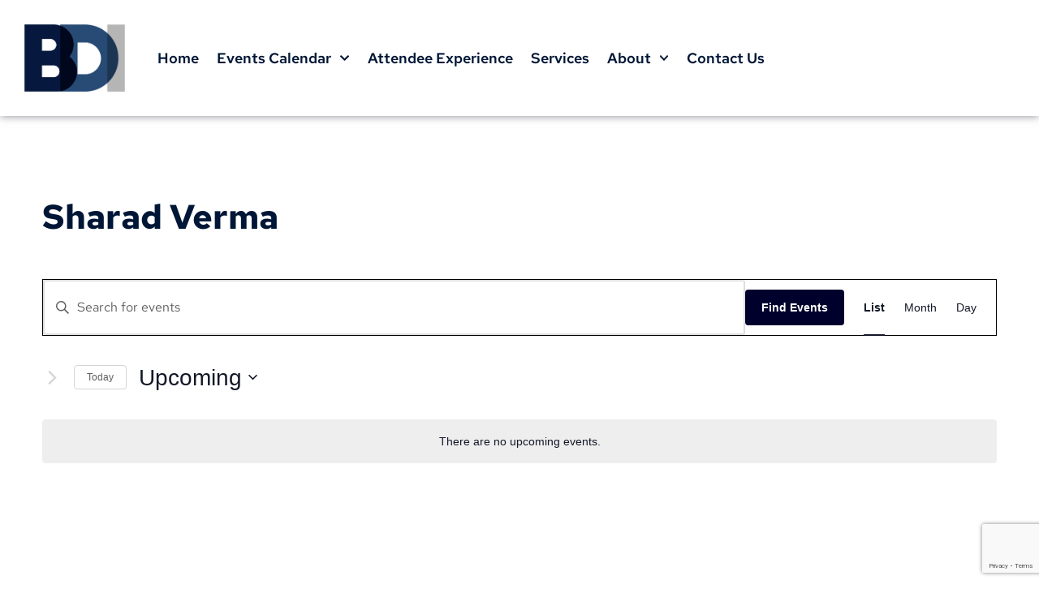

--- FILE ---
content_type: text/html; charset=utf-8
request_url: https://www.google.com/recaptcha/api2/anchor?ar=1&k=6LeR6OEUAAAAAKCyk_QMdNEEs5_mPFG4x_NSBZII&co=aHR0cHM6Ly9iZGlvbmxpbmUuY29tOjQ0Mw..&hl=en&v=PoyoqOPhxBO7pBk68S4YbpHZ&size=invisible&anchor-ms=20000&execute-ms=30000&cb=cw5bvjp5g9fa
body_size: 49293
content:
<!DOCTYPE HTML><html dir="ltr" lang="en"><head><meta http-equiv="Content-Type" content="text/html; charset=UTF-8">
<meta http-equiv="X-UA-Compatible" content="IE=edge">
<title>reCAPTCHA</title>
<style type="text/css">
/* cyrillic-ext */
@font-face {
  font-family: 'Roboto';
  font-style: normal;
  font-weight: 400;
  font-stretch: 100%;
  src: url(//fonts.gstatic.com/s/roboto/v48/KFO7CnqEu92Fr1ME7kSn66aGLdTylUAMa3GUBHMdazTgWw.woff2) format('woff2');
  unicode-range: U+0460-052F, U+1C80-1C8A, U+20B4, U+2DE0-2DFF, U+A640-A69F, U+FE2E-FE2F;
}
/* cyrillic */
@font-face {
  font-family: 'Roboto';
  font-style: normal;
  font-weight: 400;
  font-stretch: 100%;
  src: url(//fonts.gstatic.com/s/roboto/v48/KFO7CnqEu92Fr1ME7kSn66aGLdTylUAMa3iUBHMdazTgWw.woff2) format('woff2');
  unicode-range: U+0301, U+0400-045F, U+0490-0491, U+04B0-04B1, U+2116;
}
/* greek-ext */
@font-face {
  font-family: 'Roboto';
  font-style: normal;
  font-weight: 400;
  font-stretch: 100%;
  src: url(//fonts.gstatic.com/s/roboto/v48/KFO7CnqEu92Fr1ME7kSn66aGLdTylUAMa3CUBHMdazTgWw.woff2) format('woff2');
  unicode-range: U+1F00-1FFF;
}
/* greek */
@font-face {
  font-family: 'Roboto';
  font-style: normal;
  font-weight: 400;
  font-stretch: 100%;
  src: url(//fonts.gstatic.com/s/roboto/v48/KFO7CnqEu92Fr1ME7kSn66aGLdTylUAMa3-UBHMdazTgWw.woff2) format('woff2');
  unicode-range: U+0370-0377, U+037A-037F, U+0384-038A, U+038C, U+038E-03A1, U+03A3-03FF;
}
/* math */
@font-face {
  font-family: 'Roboto';
  font-style: normal;
  font-weight: 400;
  font-stretch: 100%;
  src: url(//fonts.gstatic.com/s/roboto/v48/KFO7CnqEu92Fr1ME7kSn66aGLdTylUAMawCUBHMdazTgWw.woff2) format('woff2');
  unicode-range: U+0302-0303, U+0305, U+0307-0308, U+0310, U+0312, U+0315, U+031A, U+0326-0327, U+032C, U+032F-0330, U+0332-0333, U+0338, U+033A, U+0346, U+034D, U+0391-03A1, U+03A3-03A9, U+03B1-03C9, U+03D1, U+03D5-03D6, U+03F0-03F1, U+03F4-03F5, U+2016-2017, U+2034-2038, U+203C, U+2040, U+2043, U+2047, U+2050, U+2057, U+205F, U+2070-2071, U+2074-208E, U+2090-209C, U+20D0-20DC, U+20E1, U+20E5-20EF, U+2100-2112, U+2114-2115, U+2117-2121, U+2123-214F, U+2190, U+2192, U+2194-21AE, U+21B0-21E5, U+21F1-21F2, U+21F4-2211, U+2213-2214, U+2216-22FF, U+2308-230B, U+2310, U+2319, U+231C-2321, U+2336-237A, U+237C, U+2395, U+239B-23B7, U+23D0, U+23DC-23E1, U+2474-2475, U+25AF, U+25B3, U+25B7, U+25BD, U+25C1, U+25CA, U+25CC, U+25FB, U+266D-266F, U+27C0-27FF, U+2900-2AFF, U+2B0E-2B11, U+2B30-2B4C, U+2BFE, U+3030, U+FF5B, U+FF5D, U+1D400-1D7FF, U+1EE00-1EEFF;
}
/* symbols */
@font-face {
  font-family: 'Roboto';
  font-style: normal;
  font-weight: 400;
  font-stretch: 100%;
  src: url(//fonts.gstatic.com/s/roboto/v48/KFO7CnqEu92Fr1ME7kSn66aGLdTylUAMaxKUBHMdazTgWw.woff2) format('woff2');
  unicode-range: U+0001-000C, U+000E-001F, U+007F-009F, U+20DD-20E0, U+20E2-20E4, U+2150-218F, U+2190, U+2192, U+2194-2199, U+21AF, U+21E6-21F0, U+21F3, U+2218-2219, U+2299, U+22C4-22C6, U+2300-243F, U+2440-244A, U+2460-24FF, U+25A0-27BF, U+2800-28FF, U+2921-2922, U+2981, U+29BF, U+29EB, U+2B00-2BFF, U+4DC0-4DFF, U+FFF9-FFFB, U+10140-1018E, U+10190-1019C, U+101A0, U+101D0-101FD, U+102E0-102FB, U+10E60-10E7E, U+1D2C0-1D2D3, U+1D2E0-1D37F, U+1F000-1F0FF, U+1F100-1F1AD, U+1F1E6-1F1FF, U+1F30D-1F30F, U+1F315, U+1F31C, U+1F31E, U+1F320-1F32C, U+1F336, U+1F378, U+1F37D, U+1F382, U+1F393-1F39F, U+1F3A7-1F3A8, U+1F3AC-1F3AF, U+1F3C2, U+1F3C4-1F3C6, U+1F3CA-1F3CE, U+1F3D4-1F3E0, U+1F3ED, U+1F3F1-1F3F3, U+1F3F5-1F3F7, U+1F408, U+1F415, U+1F41F, U+1F426, U+1F43F, U+1F441-1F442, U+1F444, U+1F446-1F449, U+1F44C-1F44E, U+1F453, U+1F46A, U+1F47D, U+1F4A3, U+1F4B0, U+1F4B3, U+1F4B9, U+1F4BB, U+1F4BF, U+1F4C8-1F4CB, U+1F4D6, U+1F4DA, U+1F4DF, U+1F4E3-1F4E6, U+1F4EA-1F4ED, U+1F4F7, U+1F4F9-1F4FB, U+1F4FD-1F4FE, U+1F503, U+1F507-1F50B, U+1F50D, U+1F512-1F513, U+1F53E-1F54A, U+1F54F-1F5FA, U+1F610, U+1F650-1F67F, U+1F687, U+1F68D, U+1F691, U+1F694, U+1F698, U+1F6AD, U+1F6B2, U+1F6B9-1F6BA, U+1F6BC, U+1F6C6-1F6CF, U+1F6D3-1F6D7, U+1F6E0-1F6EA, U+1F6F0-1F6F3, U+1F6F7-1F6FC, U+1F700-1F7FF, U+1F800-1F80B, U+1F810-1F847, U+1F850-1F859, U+1F860-1F887, U+1F890-1F8AD, U+1F8B0-1F8BB, U+1F8C0-1F8C1, U+1F900-1F90B, U+1F93B, U+1F946, U+1F984, U+1F996, U+1F9E9, U+1FA00-1FA6F, U+1FA70-1FA7C, U+1FA80-1FA89, U+1FA8F-1FAC6, U+1FACE-1FADC, U+1FADF-1FAE9, U+1FAF0-1FAF8, U+1FB00-1FBFF;
}
/* vietnamese */
@font-face {
  font-family: 'Roboto';
  font-style: normal;
  font-weight: 400;
  font-stretch: 100%;
  src: url(//fonts.gstatic.com/s/roboto/v48/KFO7CnqEu92Fr1ME7kSn66aGLdTylUAMa3OUBHMdazTgWw.woff2) format('woff2');
  unicode-range: U+0102-0103, U+0110-0111, U+0128-0129, U+0168-0169, U+01A0-01A1, U+01AF-01B0, U+0300-0301, U+0303-0304, U+0308-0309, U+0323, U+0329, U+1EA0-1EF9, U+20AB;
}
/* latin-ext */
@font-face {
  font-family: 'Roboto';
  font-style: normal;
  font-weight: 400;
  font-stretch: 100%;
  src: url(//fonts.gstatic.com/s/roboto/v48/KFO7CnqEu92Fr1ME7kSn66aGLdTylUAMa3KUBHMdazTgWw.woff2) format('woff2');
  unicode-range: U+0100-02BA, U+02BD-02C5, U+02C7-02CC, U+02CE-02D7, U+02DD-02FF, U+0304, U+0308, U+0329, U+1D00-1DBF, U+1E00-1E9F, U+1EF2-1EFF, U+2020, U+20A0-20AB, U+20AD-20C0, U+2113, U+2C60-2C7F, U+A720-A7FF;
}
/* latin */
@font-face {
  font-family: 'Roboto';
  font-style: normal;
  font-weight: 400;
  font-stretch: 100%;
  src: url(//fonts.gstatic.com/s/roboto/v48/KFO7CnqEu92Fr1ME7kSn66aGLdTylUAMa3yUBHMdazQ.woff2) format('woff2');
  unicode-range: U+0000-00FF, U+0131, U+0152-0153, U+02BB-02BC, U+02C6, U+02DA, U+02DC, U+0304, U+0308, U+0329, U+2000-206F, U+20AC, U+2122, U+2191, U+2193, U+2212, U+2215, U+FEFF, U+FFFD;
}
/* cyrillic-ext */
@font-face {
  font-family: 'Roboto';
  font-style: normal;
  font-weight: 500;
  font-stretch: 100%;
  src: url(//fonts.gstatic.com/s/roboto/v48/KFO7CnqEu92Fr1ME7kSn66aGLdTylUAMa3GUBHMdazTgWw.woff2) format('woff2');
  unicode-range: U+0460-052F, U+1C80-1C8A, U+20B4, U+2DE0-2DFF, U+A640-A69F, U+FE2E-FE2F;
}
/* cyrillic */
@font-face {
  font-family: 'Roboto';
  font-style: normal;
  font-weight: 500;
  font-stretch: 100%;
  src: url(//fonts.gstatic.com/s/roboto/v48/KFO7CnqEu92Fr1ME7kSn66aGLdTylUAMa3iUBHMdazTgWw.woff2) format('woff2');
  unicode-range: U+0301, U+0400-045F, U+0490-0491, U+04B0-04B1, U+2116;
}
/* greek-ext */
@font-face {
  font-family: 'Roboto';
  font-style: normal;
  font-weight: 500;
  font-stretch: 100%;
  src: url(//fonts.gstatic.com/s/roboto/v48/KFO7CnqEu92Fr1ME7kSn66aGLdTylUAMa3CUBHMdazTgWw.woff2) format('woff2');
  unicode-range: U+1F00-1FFF;
}
/* greek */
@font-face {
  font-family: 'Roboto';
  font-style: normal;
  font-weight: 500;
  font-stretch: 100%;
  src: url(//fonts.gstatic.com/s/roboto/v48/KFO7CnqEu92Fr1ME7kSn66aGLdTylUAMa3-UBHMdazTgWw.woff2) format('woff2');
  unicode-range: U+0370-0377, U+037A-037F, U+0384-038A, U+038C, U+038E-03A1, U+03A3-03FF;
}
/* math */
@font-face {
  font-family: 'Roboto';
  font-style: normal;
  font-weight: 500;
  font-stretch: 100%;
  src: url(//fonts.gstatic.com/s/roboto/v48/KFO7CnqEu92Fr1ME7kSn66aGLdTylUAMawCUBHMdazTgWw.woff2) format('woff2');
  unicode-range: U+0302-0303, U+0305, U+0307-0308, U+0310, U+0312, U+0315, U+031A, U+0326-0327, U+032C, U+032F-0330, U+0332-0333, U+0338, U+033A, U+0346, U+034D, U+0391-03A1, U+03A3-03A9, U+03B1-03C9, U+03D1, U+03D5-03D6, U+03F0-03F1, U+03F4-03F5, U+2016-2017, U+2034-2038, U+203C, U+2040, U+2043, U+2047, U+2050, U+2057, U+205F, U+2070-2071, U+2074-208E, U+2090-209C, U+20D0-20DC, U+20E1, U+20E5-20EF, U+2100-2112, U+2114-2115, U+2117-2121, U+2123-214F, U+2190, U+2192, U+2194-21AE, U+21B0-21E5, U+21F1-21F2, U+21F4-2211, U+2213-2214, U+2216-22FF, U+2308-230B, U+2310, U+2319, U+231C-2321, U+2336-237A, U+237C, U+2395, U+239B-23B7, U+23D0, U+23DC-23E1, U+2474-2475, U+25AF, U+25B3, U+25B7, U+25BD, U+25C1, U+25CA, U+25CC, U+25FB, U+266D-266F, U+27C0-27FF, U+2900-2AFF, U+2B0E-2B11, U+2B30-2B4C, U+2BFE, U+3030, U+FF5B, U+FF5D, U+1D400-1D7FF, U+1EE00-1EEFF;
}
/* symbols */
@font-face {
  font-family: 'Roboto';
  font-style: normal;
  font-weight: 500;
  font-stretch: 100%;
  src: url(//fonts.gstatic.com/s/roboto/v48/KFO7CnqEu92Fr1ME7kSn66aGLdTylUAMaxKUBHMdazTgWw.woff2) format('woff2');
  unicode-range: U+0001-000C, U+000E-001F, U+007F-009F, U+20DD-20E0, U+20E2-20E4, U+2150-218F, U+2190, U+2192, U+2194-2199, U+21AF, U+21E6-21F0, U+21F3, U+2218-2219, U+2299, U+22C4-22C6, U+2300-243F, U+2440-244A, U+2460-24FF, U+25A0-27BF, U+2800-28FF, U+2921-2922, U+2981, U+29BF, U+29EB, U+2B00-2BFF, U+4DC0-4DFF, U+FFF9-FFFB, U+10140-1018E, U+10190-1019C, U+101A0, U+101D0-101FD, U+102E0-102FB, U+10E60-10E7E, U+1D2C0-1D2D3, U+1D2E0-1D37F, U+1F000-1F0FF, U+1F100-1F1AD, U+1F1E6-1F1FF, U+1F30D-1F30F, U+1F315, U+1F31C, U+1F31E, U+1F320-1F32C, U+1F336, U+1F378, U+1F37D, U+1F382, U+1F393-1F39F, U+1F3A7-1F3A8, U+1F3AC-1F3AF, U+1F3C2, U+1F3C4-1F3C6, U+1F3CA-1F3CE, U+1F3D4-1F3E0, U+1F3ED, U+1F3F1-1F3F3, U+1F3F5-1F3F7, U+1F408, U+1F415, U+1F41F, U+1F426, U+1F43F, U+1F441-1F442, U+1F444, U+1F446-1F449, U+1F44C-1F44E, U+1F453, U+1F46A, U+1F47D, U+1F4A3, U+1F4B0, U+1F4B3, U+1F4B9, U+1F4BB, U+1F4BF, U+1F4C8-1F4CB, U+1F4D6, U+1F4DA, U+1F4DF, U+1F4E3-1F4E6, U+1F4EA-1F4ED, U+1F4F7, U+1F4F9-1F4FB, U+1F4FD-1F4FE, U+1F503, U+1F507-1F50B, U+1F50D, U+1F512-1F513, U+1F53E-1F54A, U+1F54F-1F5FA, U+1F610, U+1F650-1F67F, U+1F687, U+1F68D, U+1F691, U+1F694, U+1F698, U+1F6AD, U+1F6B2, U+1F6B9-1F6BA, U+1F6BC, U+1F6C6-1F6CF, U+1F6D3-1F6D7, U+1F6E0-1F6EA, U+1F6F0-1F6F3, U+1F6F7-1F6FC, U+1F700-1F7FF, U+1F800-1F80B, U+1F810-1F847, U+1F850-1F859, U+1F860-1F887, U+1F890-1F8AD, U+1F8B0-1F8BB, U+1F8C0-1F8C1, U+1F900-1F90B, U+1F93B, U+1F946, U+1F984, U+1F996, U+1F9E9, U+1FA00-1FA6F, U+1FA70-1FA7C, U+1FA80-1FA89, U+1FA8F-1FAC6, U+1FACE-1FADC, U+1FADF-1FAE9, U+1FAF0-1FAF8, U+1FB00-1FBFF;
}
/* vietnamese */
@font-face {
  font-family: 'Roboto';
  font-style: normal;
  font-weight: 500;
  font-stretch: 100%;
  src: url(//fonts.gstatic.com/s/roboto/v48/KFO7CnqEu92Fr1ME7kSn66aGLdTylUAMa3OUBHMdazTgWw.woff2) format('woff2');
  unicode-range: U+0102-0103, U+0110-0111, U+0128-0129, U+0168-0169, U+01A0-01A1, U+01AF-01B0, U+0300-0301, U+0303-0304, U+0308-0309, U+0323, U+0329, U+1EA0-1EF9, U+20AB;
}
/* latin-ext */
@font-face {
  font-family: 'Roboto';
  font-style: normal;
  font-weight: 500;
  font-stretch: 100%;
  src: url(//fonts.gstatic.com/s/roboto/v48/KFO7CnqEu92Fr1ME7kSn66aGLdTylUAMa3KUBHMdazTgWw.woff2) format('woff2');
  unicode-range: U+0100-02BA, U+02BD-02C5, U+02C7-02CC, U+02CE-02D7, U+02DD-02FF, U+0304, U+0308, U+0329, U+1D00-1DBF, U+1E00-1E9F, U+1EF2-1EFF, U+2020, U+20A0-20AB, U+20AD-20C0, U+2113, U+2C60-2C7F, U+A720-A7FF;
}
/* latin */
@font-face {
  font-family: 'Roboto';
  font-style: normal;
  font-weight: 500;
  font-stretch: 100%;
  src: url(//fonts.gstatic.com/s/roboto/v48/KFO7CnqEu92Fr1ME7kSn66aGLdTylUAMa3yUBHMdazQ.woff2) format('woff2');
  unicode-range: U+0000-00FF, U+0131, U+0152-0153, U+02BB-02BC, U+02C6, U+02DA, U+02DC, U+0304, U+0308, U+0329, U+2000-206F, U+20AC, U+2122, U+2191, U+2193, U+2212, U+2215, U+FEFF, U+FFFD;
}
/* cyrillic-ext */
@font-face {
  font-family: 'Roboto';
  font-style: normal;
  font-weight: 900;
  font-stretch: 100%;
  src: url(//fonts.gstatic.com/s/roboto/v48/KFO7CnqEu92Fr1ME7kSn66aGLdTylUAMa3GUBHMdazTgWw.woff2) format('woff2');
  unicode-range: U+0460-052F, U+1C80-1C8A, U+20B4, U+2DE0-2DFF, U+A640-A69F, U+FE2E-FE2F;
}
/* cyrillic */
@font-face {
  font-family: 'Roboto';
  font-style: normal;
  font-weight: 900;
  font-stretch: 100%;
  src: url(//fonts.gstatic.com/s/roboto/v48/KFO7CnqEu92Fr1ME7kSn66aGLdTylUAMa3iUBHMdazTgWw.woff2) format('woff2');
  unicode-range: U+0301, U+0400-045F, U+0490-0491, U+04B0-04B1, U+2116;
}
/* greek-ext */
@font-face {
  font-family: 'Roboto';
  font-style: normal;
  font-weight: 900;
  font-stretch: 100%;
  src: url(//fonts.gstatic.com/s/roboto/v48/KFO7CnqEu92Fr1ME7kSn66aGLdTylUAMa3CUBHMdazTgWw.woff2) format('woff2');
  unicode-range: U+1F00-1FFF;
}
/* greek */
@font-face {
  font-family: 'Roboto';
  font-style: normal;
  font-weight: 900;
  font-stretch: 100%;
  src: url(//fonts.gstatic.com/s/roboto/v48/KFO7CnqEu92Fr1ME7kSn66aGLdTylUAMa3-UBHMdazTgWw.woff2) format('woff2');
  unicode-range: U+0370-0377, U+037A-037F, U+0384-038A, U+038C, U+038E-03A1, U+03A3-03FF;
}
/* math */
@font-face {
  font-family: 'Roboto';
  font-style: normal;
  font-weight: 900;
  font-stretch: 100%;
  src: url(//fonts.gstatic.com/s/roboto/v48/KFO7CnqEu92Fr1ME7kSn66aGLdTylUAMawCUBHMdazTgWw.woff2) format('woff2');
  unicode-range: U+0302-0303, U+0305, U+0307-0308, U+0310, U+0312, U+0315, U+031A, U+0326-0327, U+032C, U+032F-0330, U+0332-0333, U+0338, U+033A, U+0346, U+034D, U+0391-03A1, U+03A3-03A9, U+03B1-03C9, U+03D1, U+03D5-03D6, U+03F0-03F1, U+03F4-03F5, U+2016-2017, U+2034-2038, U+203C, U+2040, U+2043, U+2047, U+2050, U+2057, U+205F, U+2070-2071, U+2074-208E, U+2090-209C, U+20D0-20DC, U+20E1, U+20E5-20EF, U+2100-2112, U+2114-2115, U+2117-2121, U+2123-214F, U+2190, U+2192, U+2194-21AE, U+21B0-21E5, U+21F1-21F2, U+21F4-2211, U+2213-2214, U+2216-22FF, U+2308-230B, U+2310, U+2319, U+231C-2321, U+2336-237A, U+237C, U+2395, U+239B-23B7, U+23D0, U+23DC-23E1, U+2474-2475, U+25AF, U+25B3, U+25B7, U+25BD, U+25C1, U+25CA, U+25CC, U+25FB, U+266D-266F, U+27C0-27FF, U+2900-2AFF, U+2B0E-2B11, U+2B30-2B4C, U+2BFE, U+3030, U+FF5B, U+FF5D, U+1D400-1D7FF, U+1EE00-1EEFF;
}
/* symbols */
@font-face {
  font-family: 'Roboto';
  font-style: normal;
  font-weight: 900;
  font-stretch: 100%;
  src: url(//fonts.gstatic.com/s/roboto/v48/KFO7CnqEu92Fr1ME7kSn66aGLdTylUAMaxKUBHMdazTgWw.woff2) format('woff2');
  unicode-range: U+0001-000C, U+000E-001F, U+007F-009F, U+20DD-20E0, U+20E2-20E4, U+2150-218F, U+2190, U+2192, U+2194-2199, U+21AF, U+21E6-21F0, U+21F3, U+2218-2219, U+2299, U+22C4-22C6, U+2300-243F, U+2440-244A, U+2460-24FF, U+25A0-27BF, U+2800-28FF, U+2921-2922, U+2981, U+29BF, U+29EB, U+2B00-2BFF, U+4DC0-4DFF, U+FFF9-FFFB, U+10140-1018E, U+10190-1019C, U+101A0, U+101D0-101FD, U+102E0-102FB, U+10E60-10E7E, U+1D2C0-1D2D3, U+1D2E0-1D37F, U+1F000-1F0FF, U+1F100-1F1AD, U+1F1E6-1F1FF, U+1F30D-1F30F, U+1F315, U+1F31C, U+1F31E, U+1F320-1F32C, U+1F336, U+1F378, U+1F37D, U+1F382, U+1F393-1F39F, U+1F3A7-1F3A8, U+1F3AC-1F3AF, U+1F3C2, U+1F3C4-1F3C6, U+1F3CA-1F3CE, U+1F3D4-1F3E0, U+1F3ED, U+1F3F1-1F3F3, U+1F3F5-1F3F7, U+1F408, U+1F415, U+1F41F, U+1F426, U+1F43F, U+1F441-1F442, U+1F444, U+1F446-1F449, U+1F44C-1F44E, U+1F453, U+1F46A, U+1F47D, U+1F4A3, U+1F4B0, U+1F4B3, U+1F4B9, U+1F4BB, U+1F4BF, U+1F4C8-1F4CB, U+1F4D6, U+1F4DA, U+1F4DF, U+1F4E3-1F4E6, U+1F4EA-1F4ED, U+1F4F7, U+1F4F9-1F4FB, U+1F4FD-1F4FE, U+1F503, U+1F507-1F50B, U+1F50D, U+1F512-1F513, U+1F53E-1F54A, U+1F54F-1F5FA, U+1F610, U+1F650-1F67F, U+1F687, U+1F68D, U+1F691, U+1F694, U+1F698, U+1F6AD, U+1F6B2, U+1F6B9-1F6BA, U+1F6BC, U+1F6C6-1F6CF, U+1F6D3-1F6D7, U+1F6E0-1F6EA, U+1F6F0-1F6F3, U+1F6F7-1F6FC, U+1F700-1F7FF, U+1F800-1F80B, U+1F810-1F847, U+1F850-1F859, U+1F860-1F887, U+1F890-1F8AD, U+1F8B0-1F8BB, U+1F8C0-1F8C1, U+1F900-1F90B, U+1F93B, U+1F946, U+1F984, U+1F996, U+1F9E9, U+1FA00-1FA6F, U+1FA70-1FA7C, U+1FA80-1FA89, U+1FA8F-1FAC6, U+1FACE-1FADC, U+1FADF-1FAE9, U+1FAF0-1FAF8, U+1FB00-1FBFF;
}
/* vietnamese */
@font-face {
  font-family: 'Roboto';
  font-style: normal;
  font-weight: 900;
  font-stretch: 100%;
  src: url(//fonts.gstatic.com/s/roboto/v48/KFO7CnqEu92Fr1ME7kSn66aGLdTylUAMa3OUBHMdazTgWw.woff2) format('woff2');
  unicode-range: U+0102-0103, U+0110-0111, U+0128-0129, U+0168-0169, U+01A0-01A1, U+01AF-01B0, U+0300-0301, U+0303-0304, U+0308-0309, U+0323, U+0329, U+1EA0-1EF9, U+20AB;
}
/* latin-ext */
@font-face {
  font-family: 'Roboto';
  font-style: normal;
  font-weight: 900;
  font-stretch: 100%;
  src: url(//fonts.gstatic.com/s/roboto/v48/KFO7CnqEu92Fr1ME7kSn66aGLdTylUAMa3KUBHMdazTgWw.woff2) format('woff2');
  unicode-range: U+0100-02BA, U+02BD-02C5, U+02C7-02CC, U+02CE-02D7, U+02DD-02FF, U+0304, U+0308, U+0329, U+1D00-1DBF, U+1E00-1E9F, U+1EF2-1EFF, U+2020, U+20A0-20AB, U+20AD-20C0, U+2113, U+2C60-2C7F, U+A720-A7FF;
}
/* latin */
@font-face {
  font-family: 'Roboto';
  font-style: normal;
  font-weight: 900;
  font-stretch: 100%;
  src: url(//fonts.gstatic.com/s/roboto/v48/KFO7CnqEu92Fr1ME7kSn66aGLdTylUAMa3yUBHMdazQ.woff2) format('woff2');
  unicode-range: U+0000-00FF, U+0131, U+0152-0153, U+02BB-02BC, U+02C6, U+02DA, U+02DC, U+0304, U+0308, U+0329, U+2000-206F, U+20AC, U+2122, U+2191, U+2193, U+2212, U+2215, U+FEFF, U+FFFD;
}

</style>
<link rel="stylesheet" type="text/css" href="https://www.gstatic.com/recaptcha/releases/PoyoqOPhxBO7pBk68S4YbpHZ/styles__ltr.css">
<script nonce="yrjEq93zBcFH_c6YpzGuQg" type="text/javascript">window['__recaptcha_api'] = 'https://www.google.com/recaptcha/api2/';</script>
<script type="text/javascript" src="https://www.gstatic.com/recaptcha/releases/PoyoqOPhxBO7pBk68S4YbpHZ/recaptcha__en.js" nonce="yrjEq93zBcFH_c6YpzGuQg">
      
    </script></head>
<body><div id="rc-anchor-alert" class="rc-anchor-alert"></div>
<input type="hidden" id="recaptcha-token" value="[base64]">
<script type="text/javascript" nonce="yrjEq93zBcFH_c6YpzGuQg">
      recaptcha.anchor.Main.init("[\x22ainput\x22,[\x22bgdata\x22,\x22\x22,\[base64]/[base64]/[base64]/[base64]/[base64]/[base64]/KGcoTywyNTMsTy5PKSxVRyhPLEMpKTpnKE8sMjUzLEMpLE8pKSxsKSksTykpfSxieT1mdW5jdGlvbihDLE8sdSxsKXtmb3IobD0odT1SKEMpLDApO08+MDtPLS0pbD1sPDw4fFooQyk7ZyhDLHUsbCl9LFVHPWZ1bmN0aW9uKEMsTyl7Qy5pLmxlbmd0aD4xMDQ/[base64]/[base64]/[base64]/[base64]/[base64]/[base64]/[base64]\\u003d\x22,\[base64]\x22,\x22Q3AKTsO9w40aEnNHwpd/w4YmMlwCwpTCul/Dk2IOR8KsawnCusODNE5yPVfDt8OawqnCqRQEd8Oew6TCpzJ6FVnDqDLDlX8YwpF3IsKgw5fCm8KbCjEWw4LCnibCkBNYwpE/[base64]/FU3Dth/CrMKZZhrDgsOvwrjCrQUZQMOuYMOtw7AjQ8Ouw6/CpCgLw57ClsO4LiPDvTbCk8KTw4XDsDrDlkUSbcKKOBnDnWDCusOcw4sabcKNVwU2YsKfw7PClwvDg8KCCMOSw5PDrcKPwognQj/[base64]/wprCuMKCw4LDq8KOwqU7wrLDvAoiwocICRZvR8K/w4XDpwjCmAjCjz9/[base64]/w6xhbMORw7nCkmnDhsOdw5fCgcKiw77CtcK4w7XCuMOEw5vDmB1XQGtGV8Kwwo4aRWbCnTDDhDzCg8KRKcKcw70scMK/EsKNaMKAcGlLAcOIAmxMLxTCvA/DpDJMB8O/w6TDh8Ogw7YeHnLDkFIYwpTDhB3CoXRNwq7DqMKUDDTDsk3CsMOyGX3Djn/CkcOFLsOffsKww43DqMKUwpUpw7nCkcODbCrClD7CnWnCtV15w5XDkE4VQHkmXsOkT8KMw7bDg8KsHcOGwrw2DMKpwpTDtsKww6XDpMKjwpfCijfCqgXCthBKFn7DmRnCvgjCjsOVIcKeTUI9MC/Dg8OIF1jDgMObw5XDjsOREjoawpfDslDDi8Kkw5o+w7EcM8K7YcKXb8KyEAfDv3rClsOoJHBKw4FMwo8kwrHDn1MUTm9pGMOdw5dvXCrCq8OHUsKSCMKRw6BDw6vDmDfCskjCvRPDqMK9csKtL0xJIChsccKXPcO/H8O5J3M1w6PCgG/Di8O9cMKtwrPCn8ODwrpSesKUwpnCunbCq8KRwoPCmiNOwrhNw53CscK5w57CulrDnU4owq/Cn8Krw7Q6wrfDiS8ew6PCnVhWO8O3YsOxw5VywrN3w6bChMOiKFZ3w5ppw5/Cm2vDpVPDhWHDpGUWwp8hdsKyd1nDriICZX4CbcKbwp/[base64]/CoWdfw4QEw71hw6pEwp7CqcOELMOKwpldQVJnw4PDpFLCksKzClp+wpbCnDZjHMKNCgU5BjZtNMONwoLDqsOVIcKswrjCngfDpyjDvRgpw5/DrDrDqQTDhcOMUGQ9wrfDh0TDiATCkMKGUi8vI8Oow7QICEjDosKiw5LClsKxfsOgwphwRjw5UHfClX/ClMOKFMOMaHrCljFnUMK/w49ZwrM5w7nCp8OTworDncOAKcOXPRzDn8Kaw4rCrkV/w6gGZsKxwqVzYMOabEvDsATDoSMfVcOmUnzDt8OtwoTCrRPCoiLDusK2GF8Ywo/DhCTCoF3Cqzh1LcKLGMOCJE7DmcKZwqzDo8O6cALChHMNBcOINcOqwotywqzCrMOdPMOhw4/CkyvCuiTCp2wDesKWV2kKwoTCmlJMaMOQwoDCp0TCrgoywqVcwrMdImvCkGLDjGPDgiXDuHLDgRvCqsOYwrE/w4N2w6PCpmJvwohfwpbClHHCicKMw7jDoMODWMO0wptlADdgwpTCusO8w6cbw7nCnsK1JwrDjgDDiUjCrsOGRcOow6BQw5xfwpVYw4Uow6Ubw5TDqMKES8OWwqvCnsK0ccK8YcK1EcKzL8OBw6LCol4+w6I4wrUwwqHDp17DmW/CsCbDom/[base64]/ZXYcw51Cw6DDhgEqEsOtKMKLKMOQw63CocKKN1nCjsKpb8KyGsOqwrQRw5guwqvCssOKw5lpwqzDvMKRwp0VwpDDjmPCmDFdwoMWwpwEwrfDhBUHTsK7w6/CqcK1XkVUcMKew7V7w77CmHs9worCgsOvwrrCusKQwo7CuMKtO8KpwqFJwrY/[base64]/w5bDp8O1EsObLsONGT7Cgn7DmMO6YRgdSWNPw6NHG2HDnMK9XMKuwo3DmlXCj8Kmwq/[base64]/CtETDmsO+wppCRcKjLlDCqXTDn8OZw6TCicKYWTvDlMKXFX7DvWgBWcKTw7HDp8Kuw4dTFGZVLmPCm8KDw6oaT8O9P3HDnsKrcmzCgsOww7NEb8KdO8KCYMKEZMK7w7dbw4rClAYLwqlrw63Dm1Jqwq3Cqnoxwo/DgFIZAMOxwoxaw7DCjVDDg1kCw6TChsONw7LCl8Kgw7teB1FJRQfCgg9WccKZMn3CgsKzZDZqR8OKwrpbLQgwe8OQw43DszDDkMOAZMO+K8O/EcK+w55wXGMaXSBxVgtvwoHDi24pSAlTw7liw7gEw5nDsx9dVzZkMnnDncKvw7xdFxodMsOAwpzDnyXDkcOcJmjDuRt2HSV/woHCpRYUwqU8I2/CnMOmw5nCghjChEPDpzEFwqjDusODw4MZw5pkeA7ChcKEw67DncOUF8OdJsO5w51BwocyflnDisKPwqLCoBY4R3HCrsOeW8KTw7p1w7DDulUDLcKJHsKvaRDChkAmT0PDvArCvMOmwrUxesKrY8Ktw5psQ8KCJ8K9w77CvX/DkcOFw6oqasOaRSttBcOqw6PCisO6w5TCnAJrw6p4wrDCoG0GchBuw4/CkATDuEo1QCkCcDlcw6fClzZsFxF2TsKOw54Ow5rCjcOae8Oowp58GsK4TcKrWH0tw7bDgxDCqcKEw4fCoSrDk1XDjm0lZmVwbjQhCsOswrxzw4xoNSVSw6LChWFpw4vCq1pwwqY5KmjCoWgHwprCj8K4w71SF1TClWbCssOdFMK2wovDs2AmJsKBwpHDt8K3B3c/wrXCjMODS8Osw4TDkHnCklchC8Kuwp3DvcOHRsK0wqd2w6AUGVXCq8KHMQA/BRDCl2rDn8KJw4/DmsOVw6XCqMKwZcKYwqjDoDvDgwDCm1UcwrLDjMKVTMKgLcKhHVwjwrI2wq0EdT/Dng9bw4fClgnCkkBywoPDjBzDolBBw67DvV5ew7wNw5XDhjvCmgEZw5zCtmo8EF15Y1bClRofOcK5VF/[base64]/DtwHCnAHCr8KrwrpUF1PCrWk0w6tmw5t0woZxdcOuUjB2wq/Dn8KIw4HCjn/ClB7CuU/Cs0zCgwFHYcOALllsA8OfwpDDky5mw7TCvCbCtsKSKMKmcmvCiMKtw4rCgQnDsQIYw4zCnS4PbW0QwoMNEsKuK8Klw5LDgWjCn1zDqMKbRsKlPTx8djgZw6fDp8K7w6zCnkNGXjPDlBZ5UsOHekFMfgLCln/DiSBTwok/[base64]/Dq8OWwq3DvsKHOxFRw5nCi8O2w4jCvSbCozd0w6h7FMOCRMOqwqXCqcK+woHCjlnCmsOgVMKwOMKqwp3DnmIYdEhzBcK+ccKbXMKkwqfCncO2w7YBw6Axw5TClAlfwqzCjkXDk2TCnlrCnWYnwqDDiMK2BsOHwox/RDEdwrfCsMOALFXCoE5Kwqw2w6hZGMKCYmoAdMKyKE/DtwA/[base64]/[base64]/CjMKyX8KQLClccAHDvFpRRsO1wqbCohMubxtlV17DiG/CsgFSwqwyHAbDoRLDjjF+FMOCwqLCl3fDisKdHHxLwrhFW28fw6DDksOhw78rwqsHw6Ydwp3DsxMjW1HCjlIcbsKLEcKcwr/[base64]/CrcKjLMKlw7PClFgDwokHWwsGw6k2R8O2UCdPw5NqwrjCvXUGwqfDm8KGJ3IrBg7CizDCh8O1worCocKhwqNBR2Jdwo3DogvChsKPVUdgwpzDisKbw75CKlJIwr/CmlTDncONwpgJQMOoccObwofCskfCtsOhw5pWw5MMEcOAw7ATTcKkw7bCscKkwq3DqkTDmcK5wotLwq9pwpJAYMOfw7IowrDCsj54AUzDkMKDw59mQSMawp/DigrClMKvw7UBw5LDjDPDvi9jc0vDtUvDnEYpFG7DkS3CjMK9wrvCgMOPw40PXsOoe8Okw4zDnwjCvEnCmj/DqzXDiyDCvcOcw71DwrAwwrdaPXrDkcO8wp/CpcK/w6nCmyHDocK/w6YQCyQCw4UswppBEzPCsMOzw58Rw4J4HBXDl8KlRcO5QkQpwrJ3Lk7ClMKfwo/CvcOkG1nDgh/CosOVJ8KlesKyw5/DncKiA1lVwqDCqMKOK8KaHSrDgiTCv8Ofw6pRJXLDpT7CrMO0w7bDrksgZcO8w4MAw4c0wpMLOgV8LBw6w7rDrAcmJsKnwoh7wqVIwrbCkMKEw7bCtl0Bwo8HwrQybFBbwqRdwpY2wqPDtTE/wqTCs8Kgw5VvasOXfcOKwokywrHCkQbDjsO4wqfDucOnwp4QfcO6w4ooXMO8wpDDusKkwpsabMKTw6lTwqTCqAvChsKMwqdDNcKlf3RGwq/[base64]/DmA/Ch8K8N8KnIcKwwoU1w4DCqG4oSMKjwrFLwoN3w5UCwph9wq8iwq7Do8Kxen3Do1c6ZRTCl3fCujcyfQI3wpVpw4bDqMOFwr4OfsKwZxZ5FsOwOsKIC8K+wopqwrpXZ8O5XVpNwqrDisOlwr3Do2tMR3zDiAQ9HcKvUEXCqVPDmHjCrMKSesOdw5/Cn8OlZMOhdnfCqcOIwrlIw48VZMOgwrPDgCLDs8KFQggXwqAMwq/DlTrDjSfCnx9YwrxUFTrCj8OCworDosKpZcOSw6fDpT/DkhQuRhzCsEgISVsjwpnCm8OVd8Kiw5gtwqrDnkfCkMKGOVfCtcOIwr3Ch0cywogZwq3CvTDDncOBwrBZwrktDRnDgSnCjcOFw5Y9w5/CqcKAwq7CkcKlGwY8w4bDvxxuAWrCocKsM8O3PcKwwqJRfMK4DMK/woomFlJ3OTtewpPCsUzCp2RfFMOZYDLDk8KiCRTCtcKONsOqw5VqA0/CpxtydCPDr151wpdawoTDoiwiw6oGAsKfDlUUPcORw4lLwpBOTzdoK8Orw50XTsKqWsKtVMOzag3CmMOkwr5qw6rDuMOnw4PDkcKachjDkcKTKMOeMMKvD1/DoiPCosOcw7DDqMKpw7xjwqbDocOww6nCpcO5fUdpMcKXwoxWw4fCry18ZEnDk1UTdMOFwp3DvsOpw5MvUsKdOMOFTsK9w53CuBpsJMOdwo/DmADDmcOpfgNzwqXDpzgHJcOAREzCsMK7w4gbwo1UwprDiEBsw6/DoMOKwqTDv2l1woLDj8OYH19CwofDocOOUcKZw5EJfEonw7IiwqfDt24FwpHCnwF0UgfDmBvCrA7DmMKGJsO3woY1eQbCmBPDqCPCnR/DpQQ/wqlOw79Uw57ClBPDqTfCq8OfV3TCgijCrcK1L8KbOwtIDFnDqmp0wqXDpcKlw7jCtsOcwqbDtxfCsW3DgF7DliHDqsKoZsKYw4Qkwqo6R1ssw7PCqnlgwrscDHc/[base64]/PHdaLm0EIzUdw4rDlAN/[base64]/DmxLCjBDCq8K+NE9LNGddHmt9wqc8w5VWwqnCoMOvwrJzw4DDvBLCkF/[base64]/CgcK4wrDCqMOJwohNMMOmwrnDnsK3IQXDrmfCo8KXR8OOYMKWw6DDpcKHcDlxVEjCrQ0oPcOgV8KgNGsrSDYgwrB4w73CkMKFYiJvDsKVwrLDn8ObKMOiwoLDs8KMGRnDjmxSw7MgB31Xw51Bw5TDocKGM8KQTgUyaMKUwpQQOHt1RD/[base64]/dyfDssKNw4wvw7jDn1rCpsOPYcONO8KFw6DDicONw51mwrrCniTCssKpw5TDl2DDm8OED8O4MMOGNArCjMKmUsK8fEJswqNmw5nDv0vDn8O2w4tIw7gmbHcww4vDuMO1w4fDssO4woLClMKrw4c7w4JpHMKJHsOTw4nDr8K/w6PDosOXw5QVw7zCniIPbTIzRsOTwqQEwpXCny/[base64]/w6Vhwp/[base64]/DgSVtXcKnw5sPwrLDoMOQRsOhDnzDqMOIX8O+VMO5w7TDqMKuPCF9bsKow4rCvXnDi3YnwrQKYMKgwqjCkcOoGSwASsOYw6PDlXQRWMKnw7vCplzDhcOnw55lXyVEwr/Ds1TCssOUw5gXworDosOjwpzDjlx+UmnCncOPHsKEwp7CjMKYwqssw6DCpMKwMinDssKGUCXCs8KCXBTCqT3Co8OZQg7CqR/DqcOUw55nFcK2RsOHCcKWBjzDlsKLTsKkNMOjXMKfwpHDrMKjYDlaw6nCtMOoJmbCqMOqG8KFZ8Obwo19w4FPScKNwonDhcOXfMKkQi3DgxvCvMO3w6hVw4Vzwooow4nCrAbDk2DCgjnCjT/Dg8OWTcOYwqbCt8K2w7LDscO3w4vDuVwPEMOgQlHDvjY2w57CuWRWw7hHLlfCpkvCsXXCusKfVsOCEcKbYsORQyF3WFsOwrJaMMKTw7rCpX1xw54Dw4zChsKvTsKVwpx5w7zDmh3CtBcxLArDqGXCqg8/w5sgw45vVzTDm8OdwovCvcOQw7FSw4bDncOrwrlAwq8ZXsOmDMO/FcKAN8Obw4vCncOiwojDosKoJEQdLhZ/wrzDnMOwBU7Dl3dlEMOiAsO4w7LDsMK4HcOXesK4wojDpcO/[base64]/CnXULw6/[base64]/Dp0LDiTXDqDzCl8Ojw6E/w67Di1pvTSR0w53Cn3/CjzImMGVAUcO/XsKqMkfCnMO8LUw4fCXDt1LDl8Oww4QWwq/DncO/wpsjw6Nmw7jCtl/DtsKebwfDnVPDrDQLw4fCnsODw61ZYsKLw7bCq2cvw7fClMKAwrAZw73ClThOPsKWGiDDn8OeZ8Omw7wJwpkDBmTCvMKmZ2TDsFFMwqVtVMKtwrfDlRvCocKVwolKw7/DuTk0wr8lwqzDv1XDpgfDrMKSw6HCvCnDnMKjwoXCs8OhwoEZwqvDhCxJd25swqREV8K5esKfEMOUwqUrcnPDuE7CsRfCrsOWJmzCtsKjw73CiQsgw4/CicKyFgfCklRIY8K2OxnDuhZNQm1/[base64]/ChMOqV8O4w47DssKkYQ7DmsKsXcOqw7nDg0RqwpcSw77DisKsQHZUwoDCpxUMw5vDm2DCvWU7ai3Cp8KQw5rCsDBPw7jCg8KNEmtuw4DDjHEAwpzCvwQGw5rClMKGT8OCw7pUw7R0A8O5Bk/Cr8KDQsOyOjfDmHwMIXV2HHbDpUskPVfDrcOlL2o+w4RjwrkKRXMIGMONwprCjUrDm8OVcB7CvcKODHJSwrsXwqd0fMKdQcOYw6Y0wqvCtsOLw5gswrxSwq5oRwDDmy/CsMKzfxJEw5TCq2/CmsOZw4w5FsOjw7LDqnEXcsK1G3fClcKCDsOIw5U1wqdow4Fpw6AlH8OZZwMowrVMw63CqMOeRlEdw5nCsEQzLsKZw6PCo8Ozw7MuT0nCnsKMQcKlQR/DvnfDsF/CisOBFXDDml3Cql3Co8OdwpLCv35IF147LhwJdMOkRMK4w5vDsznDvGZTwpnChGJIOF/[base64]/CjR/Co8OowoHDjMKnSsOiwrxHL2oZUmzCjFbCpWlYw5bDusOnczkVSMOwwrDCvnzCki9VwonDpSlTUcKCR33CmDHDlMK2PMOCORnDrcO5a8KzHsK4wo/[base64]/[base64]/Dt8K7QUFbF3XCmsKPHBwlVhhSw40/w4HCiiDDlsKBW8KjXGbCrMOlaivClsKNCQMbw6/Ck2TDjsO7w77DisKPwqYVw7TClMOJYQbCgk7DmGFdw50Ow4fDg2p0w6DDmSHChBMdwpPDryUXKcKJw5DCjgTDkzxDwpocw5bCq8OIw5NmDzlQfcKtDMKLA8O+wp1Gw4nCvsKwwoYaIlAFNcOMWTIkZXYYwo/CiDDCuB0WZRoDwpTCpAVXw7vCs0ZDw6TDlRbDkMKRPcKUG0wbwo7Cp8KRwp7Cn8ONw4zDocOMwprDssKqwqPDp0jCmEMNwpdqwpfDgFvDh8KLA1AhRBkxw6IFF15YwqcCDcOqIGR+RQ7CgcK3wqTDlMKzwr0sw4YswoQ/UG3DjjzCnsKMSBpLwphKecOoWMKHwqATa8K5woYMw45gRWUcw7cFw7s4Y8O+CWjCvRXCojhDw4TDp8ODwoDCpMKJw5zDjkPCn3XDmsKGUcK9w4HDiMKyMMOjwrDCkwJrwosYMMKBwo5Qwo5jw47CiMKLNcK2wpJcwpMJbDvDq8KzwrbDpgMmwr7DncK/VMO0woI5wpvDuG7DrMOuw7bDu8KGIz7Dgj7Dp8Oiw6U0wpvDisKhwroQwoE3DmfDkEbClmrChsOWP8Knw4EoLg3Dp8OHwr9nDRbDjsKCw4DDtDzCu8Opw4TDmcKZWV9pEsK+UgzCm8Kew78fbsKMw5FJwoMbw7vCtcOIT0/Ct8K7djZOTsOpw6wqU3FDTFvDjXTCgCkgwq0pwogqL1srTsOPw5VLFyzDkhTDs3BPw616U2/CkcOPHxPDvsKZQQfCqsK6w5Q3BVhrNAULCEbCmsOyw5vDpV/CiMKMFcOkwqoMw4QKT8KPw50mwojCtcOcQsKgw5dJwq4SYMKkHsOXw7IsD8OEJMO9wpFjwrIrTRlhRBY9d8KUwovDuC/Csl8bD2PDmcK3wp7DisOxwpbDo8KWIw0qw4F7KcOzBgPDr8KFw55Qw6HCuMO6SsOhwqTCrTw1wr/CqMOJw4lmOh5FwqjDocKwWyd6ZEjDrcOCwrbDqyVnd8KTwpbDqcKiwpTCt8KYLSTDq2HDlMO7T8KvwrtmKRYiMEHCuE9Zw6/[base64]/[base64]/ChBPCq8OhwqjDo8O2aV9IwoPDqsK2aW/CtMOzw7Ruw5EIWcKpNMOOA8KRwpRebcORw55Uw7vDrGtdFjJAA8OPw65HFsO2bzpmE3EnTMKDRMORwo0kw58IwowEecOdOsKoFsOqEW/DuTQfw6VHw4jCucKgdUkVVMKXw7NqAQrCtWvCjgzCqCZEC3PCuR0iCMOgIcKua23CtMKBwpbCpGfDt8OJw4BEb2liwodWwqPDvU55wr/[base64]/X33Ct2nCv8OaGMOIw7DDn8O6SDUYSHp3TBXDiDXCk3DDrTw1w4Jyw4l0wo59UT8/PMKXUB5mw7dHGHPCg8O2BjXCqsOKSMOocsKCwo3DpMKlw6kKw6F1wp0MaMOEdMKzw5rDrsO1w61kIsKnw58TwrPCqMORYsObw79mw6ggdEIxHH8ww57CicOwS8O6w54qw63Cn8KlNMOnwonClTPClXTCpTUMw5IzecOTw7DDtcKXwoHCqy/DmSp8G8KLQEZ0w7fDscOsP8OOw4sqw49hwoPCiiXDq8O1XMOLVlITwphNw58hcV0kwq9hw77ClDQ0w7N8IcO8wqPDvcKnw41FY8K9RAZ8w5wjY8Opw6XDsS7Djn8LNQ9lwroFwrPCusKHw7XDsMOOw5/Dv8KsJ8OywoLDvAEtMMOPEsKMwpNTwpXDksOuehvDrcKwaxvClsOIWMOxAzNcw63ChAvDqVbDlsKcw7TDk8KLSX1lOMOzw5tiWWBRwqnDjDk7QcKVw6XCvsKAFk/[base64]/Cl8KmccK3wqvDn2rCpG7DqcOAw63DrSZ8F8KEDAXCp0bDuMORw4PDoDE4ZBfCknfDtcK6O8K8w6XCoQbDuUXDhR57wojDqMOvSH/ClCUlbQrDjsO4V8K2VkHDrSXCisKjXcKqK8OVw5LDsmt1w6fDgMKMPAURw5/DugbDmGpKwqdWwqTDqmF2YzTCnTbDmCBsLjjDtxfDlHPClCvDnS0mMh5ZDVvDkB0kLXk2w5FjR8OjZnEpQGfDs29vwpNZW8KvdcObAitkdsKdwofCtk8zfcKPVcKIMsOyw5oRw5t5w47Ck0A0wpFBwo3DnD/Dv8OUECDDtgsRw6PDg8Osw6YVwqlgw6V0TcKswrNcwrXClWXDjg8xTz4qwoTCq8KpO8OtfsOwFcOJw4LDsy/CpCvCocO0ZTFUA13DqFcvPcK1AkNrF8KoSsKfNUgvJic8QMK1wqUuw6Bmw4XDjsOvJsOtwpkww5jDiU5nw7YEasOhwpArSTwrw40PFMO+w6hmLMKqwqjDscOWwqIawq8pwqdXXGQBZ8O8woMDMMKhwrXDoMKCw5N/LsKmCQwDwrw9TMKgw47DojVxwpfDhUo2wqw4wpjDt8O8woDCjsKtw4LDh0pdwo3CrzgbOS/CmMKmw7c+DWVaDm3ChyfCnHRZwqZ+wrzDj1EIwrbCiT3DklXChsOhYivDnUjDjAwzUjLCr8KyYEtIwrvDkkfDmAvDl3hFw73DkMO0woHDmyh5w5Uha8OyM8Kpw7HCsMOuTcKIScORwqvDjMKFLcOCA8O5BMOKwq/Cm8KPw6UiwrHDuD0fw69kwqQGw4N4wpbDkE/CvT/Di8OKwq7CrlwUwqjDvcOhO2x4wojDt2LCkB/DnH/DgVdNwo8rw7YKw6hrMB1mF1Z6IcOsLsOAwocEw63Cq1RLBgIiwp3CmsOYLMKdfnMAw6LDncOFw57CnMOdwocpwqbDscOwIsKewqLCjcK9cVQEwpnCulLCqBXCm2PCgwPCqlXCi10Ff19DwpZMwp/Drld/woDCpsKnw4XDhsKnwrJCwqt5A8OvwrdODFEuw7xMBsOGwo9Zw7g6LH8Tw4YvQS7Ct8ONNQhIwqXDogrDl8KawqjCtsKIw63DncKkNMOaQsOIw6Z4CjtqcxLDlcKQE8O3e8KBcMKmwrXDlUfCjHrDgg1aZFEvBsKMe3bCpgzDug/[base64]/DnsKJw71VJsKkFMKNwqxjw6QMJMOBwpZpw7EdCDHDswlIwoooYivCoUxXZwnDnSbCjklUwq07wpXCgEF4BcKqQsK3GkTCusOlwrPCq3BTwrbCjsOSIsO5CcKAWF1Jwq3DscKnRMK/w7EPw7olwrPDkWDClks4P0R2bcK3w7YCNsKew4LCqMK8wrQJZSUUwqTCphnClsKgQ1dnC2/CqzLDgS4iehZUw77DoUNyVcKgYcK3DjXCg8OUw7TDizHDlMOsEETDqsO6wqF5w7wvSQN+bnLDrMOVHcOhXURxTcO1w6UQw4rCp3LDgFolwo/CuMORM8O/EHvDvTRzw498wqnDgsKOS0fCp3hyAcOfwqjDrMOqQMOxw5rCn1fDtzIwUMKTTRdwX8KYTsK6wpI2w44jwoXDg8Kkw73CglUhw4PCmXFmSsO6w7hiDsKnYkMuQsOtw6/[base64]/woPCi8OSDcO4wrTCn8OGeXoxwr4Gwq3DlMOfUMOUwoRpwoTDqMKdwrs+Q0zCksKRccKjP8OYUU5fw5N0c00bwrXDpMKkwqZUVcKlAMO3KcKrwrrDsXvClj4iw7HDtMOzwo7DiCvCnEw6w6kwSErCggFSTMOtw7hTw5nDmcK8JCobH8OWLcOKwpLDksKYw6HCr8KyA3/DmMKLZsK2w6/DlBrCrcKxB25/wqkpwp/DocKJw6ApPMKSaGbDisK8w7nCtlrDhcO8TsOOwq8AIho3Uz12Kg9WwrnDk8KrUFpyw5zDsxsowqFDUcKEw4fCmcOQw6vCtVkdZXhVejdJIGtPw6jDqi4THsKEw54Ow6/DtxZ4Z8KKCcKVbsKtwq7CksO7XmFAdQDDqGcNHMKOHznCrSQfwrrDi8KAVsO8w5fDv2vCpsKZwqlIwopPW8KCw7bDvcKaw7cWw7LDpcKGw6fDvzLCvnzCl1/[base64]/DpcOzwqV9OMOLGjB3w4NFesKvwqQ7PsOGw7wiw7fDiUjCncKCLsOdVcK7RsKMfcK9WMO9wqluRifDpU/Dgx0nwpltw5UZIHEDFsKIO8KWGsOoVMOgbMKMwofCl1XDvcKOw6oSdMOIEMKOwpIBOsKJYsOUw6LDuRE8wocaCxPCmcKIe8OxOcOlwoh3w6XCscO3HQBHZcK6A8OcPMKgIQ5mEsK4w6/DhTfDssO/wo1ROsKTHUAeRMOGw4vCnMOCHMO8w6dCAsOnwpJfTl/DihHCicOvwp1HesKAw5FrOTBXwoc/LcOcRsK1wrEKPsKubC5SwrPDvMOWw6dHwojDpsOpNVXDoTPDq2lXeMKQw7sIw7bClG0hFW8bGDkRwqUVe0sNPcKiCV9BOkfCpsKLfsKCw4PDmsO4w7DDsBx/LsKMwqHCghgfAMKJw5ZYMCnDkjxQOXY8w6vCi8OXwrfDhBPDhHZhf8OEWklHwpnDj1h1wp/DuR/[base64]/DhinDu8OZw7vDiVUPGiU7aizDi8OZXsK2Zwwpw5UgC8OYwrNMFsOgXcOAwqlYBldLwoDDksOkTynDuMK0w7haw7PDgcKbw4zDvETDuMOAw6hgLcK/AHrCgsOkw6PDo0Z5JMOnw4t8wr/[base64]/EMKCScKXVxbDi2DDlMOfw4DCosOgw78uOwHCjxh2wpw6VhM4GMKLYVpPCFDCiTBkRxFhT2RoAkkHES7DuwZWa8KGw4hvw4fDp8OaD8O6w4E9w6hKcHrCo8KBwpJECwjCvjI1wpzDocKHFsOzwol3KcKHwrzDlsOXw5fDtxXCi8KAw75zYE/Dg8KNbMK3BMK4PRRFOjtiDjrDoMK9w4XCvjjDhsKGwpVNdcOGwr9HOcK1fcKWFsO6fUnDnR7Dv8KXNWPDnMK0AUkiTcO4FxhbZ8OdMwHDjMKOw6cRw6PCiMKawp0Uwpg/[base64]/Dv37Ds8O9JRHCmCIAw7/DiBbDpcOTGVxow7rCnMK0w48Jw6xeClFpWAN0IsK/w4BfwqYew6/CoDZmw41aw61FwpxOwq/ClsKdV8OHOnxbHcKfwplXK8OXw6vDl8Kbw6JSM8Kcw45xIHxLUcO6N0TCqcKrwqY1w5RFw5rDnsOpAsKgdHDDj8OYwpwaHMOzXyR7GMK+ShcrYkhZfsKWZkvDgz3Chx5zAF7CtFg3wrJ5wogIw5XCrsKywp7CoMK/PcKFPnTDlmDDuRtuDcOAVcKdYQQ8w4/DnRV2fsKqw5NDwq4CwpVGwrw0w6TDnMKQZsK0DsOZRUNEwrJ6w6Nqw6HDg3h4H3nDtgJsJEscw7RgKk4mw5NkHF/DksK1TiEEMhE4w5LCo0EVI8KQwrYAw6DCj8OPGVdYwpLDjwMiw5MANGzCn2RmPMOrw4ZJw4fDr8OVUMORTgbDu1kjwoTDtsKvRWdxw7vCjEAtw4LCvVjDicKsw5gyHsKPwqN1YMOtMw/DsjNAwoJ3w7sOwrTCsTXDkcKqOVbDgTLClivDsBLCqE5ywq09ZHbCr1TCp0xRFcKPw6jDvcKkDQLCu3d+w6LDp8K9wq1BKGjDncKCf8KkIsOBwrxjEDDCtsOzbgfDvcKwC0wfT8Ozw5rCoU/[base64]/CllVHw6XCp8OvAcKDw6TCgcO5w4Q8bBEKHsOzbsO8MgEnwokcScOIwqnDqw0aHAbChcKMw7Z/[base64]/CiHctF8K0woNqd8ODRRRlQsKqw680wrxYw7rDnnAFwpTDsnRZLVMnM8KzJhgECnTDmEZOexVcfgsyfx3DvR3DsV7CvDPDqcK4KTTClRPDsXAcw5bDgzFRwpIpw5zCiirDplJhTU7ClmlKwqjCmX/DtcO0XkzDgWR/[base64]/wo4nw7xcN8OBW8Kqwo7DhMKAO3fCoQ3DgkfCn8K8cMKswrkjTXjCsD/Dv8OlwpTCnsOSw5bCrFTDs8O8wrnClMKQwrPCpcOHQsKQQEF4PgfCksKAw47CrCMTXDRPMMO6DyIjwq/DkzTDksOMwqXDsMK6wqDDnkPClCMCw4bDkgHDs3x+w6LDicKfJMK1w5DDmMKzw6MLwoV0w6LCmkc6w5Flw4lTS8ORwr3DqsORNcKzwpDChTLCvsK6wrbCo8K/aFHCm8ODw4Mqw6VHw6ovw5Mcw6fDpAnCmsKGw5nDt8Kgw4TDv8Ouw6hrwr/DlSLDk1MuwpLDsA3CmcO5HkVvdAnCrlXCiy8ECywew6fCtsKewrLCqMKEI8OFGCIlwoV/[base64]/Dq8KrHwIww78eFGDCucOHw45zXsKBwrHDj0Y5wop0w7LCiE3DgGpgw4PDgRIyH2ZKAHFeesKDwqhQwokyX8OswrMswoB2cwDCmMK/[base64]/cQlYwrYOPsKOUQXCvy0DQMOHJMKoUMKvP8O2w5nDrcOOw4bCk8OgAMKXa8OWw6/[base64]/CgcOQO0/Dv8OSWi1Fw4hqwph5wqJ5w7YGJElLw7/DusOMw6LDj8K+wphhcmVywpd4TFHCsMOYwqzCrMKFwrkEw5AJGGdLFwtWZFkJw49NwpPCpMKlwovCpjjDscK2w6XDu0Jjw5cyw6xxw47DtC/DgcKVw4TCs8OAw6fCoyUeUcK4dMKZw5sGYcK7w6bDjsOVYcK8QcKjw7/Dnlt8w5IPw7fDgcKqdcOnFk3DnMOAw4piwq7DgcOQw5LCp1pBw63DhMOmw7EowrDCg19qwpJoGsONwqTDlsKtOAbDmMOLwox/Q8Kve8OkwoHDvGvDnwY7wo/[base64]/[base64]/T1nDsMKqwplPVRLCjcKPwrbDm0nDhGDDvn5Pw7jCo8KiAMOvccKZUn/Dh8OAZsO3woPCnSnCpj9kwoXCsMKXw7bCpm3DgTTDpcOfEcKXPkxaB8KCw6vDmsKSwr0Rw4DDmcOQU8Orw5dewrs2cBHDi8KEw7AVCC9Rw4Z6MlzCm3/[base64]/[base64]/DgV05wpBkw4jDlEkzw5RjeUFIXFPCqiNIIMKJBsOnw6BCTcOgw7fCo8OFwoYvGAbCvMKiw5vDksKxfMKHBA1ADWwjw7QYw7krw61/wrLCgUPCh8Kfw640wpV7B8OwEAPCrGtzwrfCgMKiwr7Cji7CvUQQaMOpYcKDJ8O7dsKeHGrCvQkDIgMwZH3DtRVZw5HCg8OmQMK1w5oSZMOaAsO+EMKRfll0BRRgKH/[base64]/Dg3LCgRJvw5TCghhOwqomRyAnSGbCi8Ktw7/[base64]/CpMOEE8KzwrImFMKrcMKdwqh7A8Obw6xGw4PDicKmw7TCghPCkFRsVsOHw6QcBTjClsKbJMK3XMOefyIWCXfCvcOjWxoOfsKQYsOUw4F9L3/[base64]/CkElrw5wrScKddcO7w4jDisK3CXHDksO/wqHDvsOjw5chw7d3RsK1wrLDh8OBw4rDoBfCoMK9JxNFRHDDmMK9wrMiHiIywozDkn5bXMKEw7wWe8KKTH/[base64]/[base64]/Dm8Oqe8OGaQgzSnLDi8Ocwo3DqTnCqDsywofCiy/Ci8ONwrbDtMOHHcO9w4fDt8K/SwIpD8Ksw5LDokhfw7XDp0vCvMKUAmXDhkNgRmcOw6XCuwvCj8KiwobDsV5rwoMFw51zwqUaTVrDgifDnMKJw6nDmcKEbMKdZktIYRLDhMK/EkzDomgBwq/CqX5qw7QcBEZIfCtewpzCtMKLKy17wr/[base64]/CoMOdOcKwbBHCnMKiw5/Dj8K4CDXCpsK8eMOXwpNAwqvCs8OlwrvCo8OaZmXCg1XCscKSw68HwqjDq8KsGBxUFzdqwqvCpVZmdHPCnWViw4jDpMO6wqREO8OPw6AFwpxRwptEQ2rCjMO0wqlwW8KVw5MvQ8KYwo9YwpfChBF1OsKbwqzCh8OTw4MGw6vDoBrCjkQBETUAX0jDvsK6w45DfEgYw6/[base64]/aHvCtsKuCRFBw6k4MXnDmjTCpcKPQcKdYMOvW8Kww5nDhQzCs3vCrMKMwqFhw7d/fsKXwrvCqA3DpGnDtxHDi23DkAzCuH7DhWcFXlvDgQQrajJ3asKpQhfCgcOXw73DjMKPwoIOw7gYw7LCqWnCrWVTSMKQIlEQWBrDjMOTLhvCpsO1wo/DoXR7BFjDlMKZwoNJNcKrwo4Bwp8OCsOtTzx8KsOJwqprHFxuwo5vZcOtwrh3wpZnAMKvSgzDnMKaw6MHw5fDjcOBDMKow7cUa8K2FFLDl1rDlBrCo2Euw78BRVRgNCnChTIKbcKowrxBw5LDpsO5wrHDggsDC8KLWMOnYHhhVsOyw4A2wp/[base64]/[base64]/Ds8OLwobDoj00woQQFlE7cxEXWsKjb8KAcsKkRMOIIxwuwr1DwrrCjMOYDMK8JsOHwoZmAcOIwqk4w5bClMOewrh5w6cTw7bDqzAXfADCkcO/aMKwwqfDnsKRIMK5ZcKVGUjDssKWw5TCjRMkwo3DqcKwaMKaw5coNcO/w5DCvSRRPFhNwpczUT3Dult/w5/Cr8Kiwpg3wrTDl8OAwpHDrMKSDjDCs0fCnEXDqcKSw6YGRsOFQcK7woVMESvDlUjCp3Iwwr5xPxrCt8KjwoLDn0wwHDMH\x22],null,[\x22conf\x22,null,\x226LeR6OEUAAAAAKCyk_QMdNEEs5_mPFG4x_NSBZII\x22,0,null,null,null,0,[21,125,63,73,95,87,41,43,42,83,102,105,109,121],[1017145,913],0,null,null,null,null,0,null,0,null,700,1,null,0,\[base64]/76lBhnEnQkZnOKMAhmv8xEZ\x22,0,0,null,null,1,null,0,1,null,null,null,0],\x22https://bdionline.com:443\x22,null,[3,1,1],null,null,null,0,3600,[\x22https://www.google.com/intl/en/policies/privacy/\x22,\x22https://www.google.com/intl/en/policies/terms/\x22],\x22hJwdZLOqkp/QTqdyzC+rXRnQ7dCEqgBVpOHiCAWhW48\\u003d\x22,0,0,null,1,1769253231111,0,0,[24],null,[155,221,173],\x22RC-ik55BTfhN2bW0w\x22,null,null,null,null,null,\x220dAFcWeA72uGZoTh3w0u1FTsV6bCwspCvVzRK7-t8xiMIX4T7LdePtzupXU9fLDmh9F1EMEXCVjRuxmvguyLuVhrntI1zlU6f0Zg\x22,1769336031120]");
    </script></body></html>